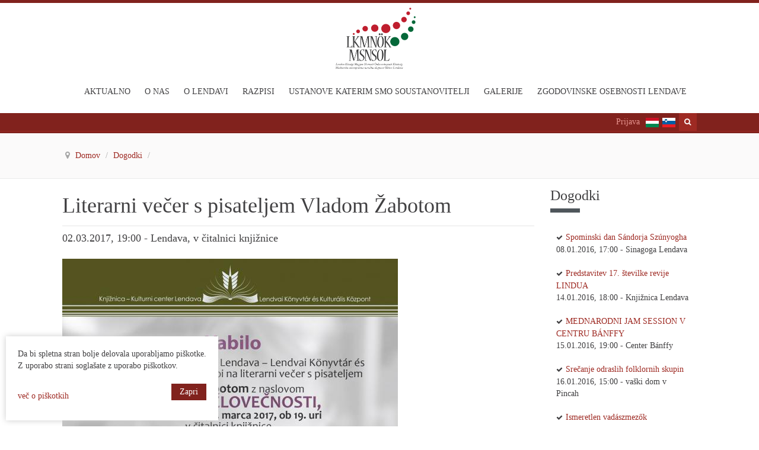

--- FILE ---
content_type: text/html; charset=UTF-8
request_url: https://www.lendva.info/go/678/1218/?lang=SI
body_size: 5903
content:

<!DOCTYPE html>
<!--[if lt IE 7]>      <html prefix="og: http://ogp.me/ns#" class="no-js lt-ie9 lt-ie8 lt-ie7"  lang="en-gb"> <![endif]-->
<!--[if IE 7]>         <html prefix="og: http://ogp.me/ns#" class="no-js lt-ie9 lt-ie8"  lang="en-gb"> <![endif]-->
<!--[if IE 8]>         <html prefix="og: http://ogp.me/ns#" class="no-js lt-ie9"  lang="en-gb"> <![endif]-->
<!--[if gt IE 8]><!--> <html prefix="og: http://ogp.me/ns#" class="no-js" lang="en-gb"> <!--<![endif]-->
 
<head>
        <meta http-equiv="X-UA-Compatible" content="IE=edge,chrome=1">
          <base  />
  <meta http-equiv="content-type" content="text/html; charset=utf-8" />
  <meta name="author" content="PRO-ING" />
  <meta name="viewport" content="width=device-width, initial-scale=1.0" />
  <meta name="generator" content="PRO-ING EOMM" />
 <meta charset="UTF-8">
<meta content="width=device-width, initial-scale=1, maximum-scale=1" name="viewport">
<meta content="a:2:{s:2:HU;s:229:;s:2:SI;s:229:;}" name="description">
<meta content="" name="author">
<link href="/template/lendva/images/favicon.png" rel="shortcut icon">
<title>Literarni večer s pisateljem Vladom Žabotom - Lendva.info</title>

		<link rel="image_src" href="https://lendva.info/data/galerija/8ef8af707daaa2b70a0e76e61aaf9537b1fb4d7e/214881975262017_03_02_Zabot_A.jpg?v" />
	  <link href="/template/lendva//favicon.ico" rel="shortcut icon" type="image/vnd.microsoft.icon" />

  <link rel="stylesheet" href="/template/lendva/roksprocket/layouts/features/themes/slideshow/slideshow.css?v=1" type="text/css" />
  
  <link rel="stylesheet" href="/template/lendva/css/bootstrap.min.css?v=3" type="text/css" />
  <link rel="stylesheet" href="/template/lendva/css/bootstrap-responsive.min.css?v=1" type="text/css" />
  <link rel="stylesheet" href="/template/lendva/plugins/system/helix/css/font-awesome.css?v=1" type="text/css" />
  <!--link rel="stylesheet" href="https://fonts.googleapis.com/css?family=Lato:300,400" type="text/css" />
  <link rel="stylesheet" href="https://fonts.googleapis.com/css?family=Shadows+Into+Light:400" type="text/css" /-->

  <link rel="stylesheet" href="/template/lendva/plugins/system/helix/css/mobile-menu.css?v=1" type="text/css" />
  <link rel="stylesheet" href="/template/lendva/css/uikit.almost-flat.css?v=4" type="text/css" />
  <link rel="stylesheet" href="/template/lendva/css/effects.css" type="text/css" />
  <link rel="stylesheet" href="/template/lendva/css/glass.css" type="text/css" />
  <link rel="stylesheet" href="/template/lendva/css/jquery.ui.css" type="text/css" />
  <link rel="stylesheet" href="/template/lendva/css/pe-icon-7-stroke.css" type="text/css" />
  <link rel="stylesheet" href="/template/lendva/css/helper.css" type="text/css" />
  <link rel="stylesheet" href="/template/lendva/css/template.css?v=2" type="text/css" />
  <link rel="stylesheet" href="/template/lendva/css/presets/preset1.css?v=1" type="text/css" />
  <link rel="stylesheet" href="/template/lendva/css/custom.css?v=1" type="text/css" />
  <link rel="stylesheet" href="/template/lendva/roksprocket/layouts/strips/themes/default/strips.css" type="text/css" />
  <link rel="stylesheet" href="/template/lendva/css/mod_news_show_sp2.css" type="text/css" />
  <link rel="stylesheet" href="/template/lendva/css/mosaic.css?v=1" type="text/css" />
  <link rel="stylesheet" href="/template/lendva/roksprocket/layouts/lists/themes/default/lists.css?v=1" type="text/css" />
  <link rel="stylesheet" href="/template/lendva/roksprocket/layouts/headlines/themes/default/headlines.css" type="text/css" />
  <link rel="stylesheet" href="/template/lendva/css/jquery.bxslider.css" type="text/css" />


		<script src="https://ajax.googleapis.com/ajax/libs/jquery/1.9.0/jquery.min.js"></script>
		<script src="//code.jquery.com/ui/1.11.2/jquery-ui.js"></script>
		<script src="/template/lendva/js/jquery.validate.min.js" type="text/javascript"></script>

            
</head>
    <body id="body" class="article homepage  ltr preset1 menu-home responsive bg hfeed clearfix">
		<div class="body-innerwrapper">
        <!--[if lt IE 8]>
        <div class="chromeframe alert alert-danger" style="text-align:center">You are using an <strong>outdated</strong> browser. Please <a target="_blank" href="http://browsehappy.com/">upgrade your browser</a> or <a target="_blank" href="http://www.google.com/chromeframe/?redirect=true">activate Google Chrome Frame</a> to improve your experience.</div>
        <![endif]-->



<div style="clear:both;"></div>


      <section id="sp-toolbar-wrapper" class=" hidden-phone">
			<div class="container">
				<div class="row-fluid" id="toolbar">
					<div id="sp-toolbar-l" class="span6">	
						<div class="module ">	
							<div class="mod-wrapper clearfix">		
								<div class="mod-content clearfix">	
									<div class="mod-inner clearfix">
					


									</div>
								</div>
							</div>
						</div>
						<div class="gap"></div>
					</div>

					<div id="sp-toolbar-r" class="span6">
						<div class="module ">	
						
							<div class="mod-wrapper clearfix">		
								<div class="mod-content clearfix">	
									<div class="mod-inner clearfix">
					

										<div class="custom"  >
									



										</div>
									</div>
								</div>
							</div>
						</div>
						<div class="gap"></div>
					</div>
				</div>
			</div>
		</section>



<header id="sp-header-wrapper" class=" ">
                
    <div class="container">
				<div class="row-fluid" id="toolbar">            
                
                <center><div id="sp-logo" class="span12"><div class="logo-wrapper"><a href="/"><div style="" class="logo"></div></a></div></div></center>
               
  
		</div>                    
	</div>                    
               
                <div class="container"><div class="row-fluid" id="header">
<!--div id="sp-logo" class="span2"><div class="logo-wrapper"><a href="/"><div style="" class="logo"></div></a></div></div-->





<div id="sp-menu" class="span12">	


			<center><div id="sp-main-menu" class="visible-desktop">
				<ul class="sp-menu level-0">
                   
                     <li class=" first "><a href="/go/636/AKTUALNO" title="AKTUALNO"><span class="menu"><span class="menu-title"> AKTUALNO</span></span></a></li> <li class=" parent"><a href="/go/555/O_nas_" class="parent" title="O nas"><span class="menu"><span class="menu-title"> O nas</span></span></a><div class="sp-submenu sub-level" style="top: 30px; left: 0px;">
								<div class="sp-submenu-wrap" style="margin-top: 0px; margin-left: 0px;">
									<div style="width: 260px;" class="sp-submenu-inner clearfix">
									<div style="width: 260px;" class="megacol col1 first">
									<ul class="sp-menu level-1"> <li class=""><a href="/go/672/Svetniki" title="Svetniki"><span class="menu"><span class="menu-title"> Svetniki</span></span></a></li> <li class=""><a href="/go/684/Komisije" title="Komisije"><span class="menu"><span class="menu-title"> Komisije</span></span></a></li> <li class=""><a href="/go/673/Seje" title="Seje"><span class="menu"><span class="menu-title"> Seje</span></span></a></li> <li class=""><a href="/go/674/Statut" title="Statut"><span class="menu"><span class="menu-title"> Statut</span></span></a></li> <li class=""><a href="/go/702/Poslovnik" title="Poslovnik"><span class="menu"><span class="menu-title"> Poslovnik</span></span></a></li> <li class=""><a href="/go/675/V_medijih" title="V medijih"><span class="menu"><span class="menu-title"> V medijih</span></span></a></li> <li class=""><a href="/go/703/Katalog_informacij_javnega_znacaja" title="Katalog informacij javnega značaja"><span class="menu"><span class="menu-title"> Katalog informacij javnega značaja</span></span></a></li></ul></div></div></div></div></li> <li class=""><a href="/go/683/O_Lendavi" title="O Lendavi"><span class="menu"><span class="menu-title"> O Lendavi</span></span></a></li> <li class=""><a href="/go/487/RAZPISI" title="RAZPISI"><span class="menu"><span class="menu-title"> RAZPISI</span></span></a></li> <li class=""><a href="/povezave" title="Ustanove katerim smo soustanovitelji"><span class="menu"><span class="menu-title"> Ustanove katerim smo soustanovitelji</span></span></a></li> <li class=""><a href="/go/662/Galerije" title="Galerije"><span class="menu"><span class="menu-title"> Galerije</span></span></a></li> <li class=""><a href="/go/606/Zgodovinske_osebnosti_Lendave" title="Zgodovinske osebnosti Lendave"><span class="menu"><span class="menu-title"> Zgodovinske osebnosti Lendave</span></span></a></li>                    
                    
                    
                   
                   
                    </ul>        
			</div>  	</center>			
			</div>
</div></div>


  


      <section id="sp-toolbar-wrapper" class=" hidden-phone">
			<div class="container">
				<div class="row-fluid" id="toolbar">
					<div id="sp-toolbar-l" class="span6">	
						<div class="module ">	
							<div class="mod-wrapper clearfix">		
								<div class="mod-content clearfix">	
									<div class="mod-inner clearfix">
					


									</div>
								</div>
							</div>
						</div>
						<div class="gap"></div>
					</div>

					<div id="sp-toolbar-r" class="span6">
						<div class="module ">	
						
							<div class="mod-wrapper clearfix">		
								<div class="mod-content clearfix">	
									<div class="mod-inner clearfix">
					

										<div class="custom bar">

											<div class="userInfo">
																									<a href="/login">
														Prijava													</a>
																							</div>

											<a href="?lang=HU" class=""><img src="/template/lendva/img/hu.png"></a>
											<a href="?lang=SI" class=""><img src="/template/lendva/img/si.png"></a>
											<!--a href="?lang=DE" class=""><img src="/template/lendva/img/de.png"></a>
											<a href="?lang=GB" class=""><img src="/template/lendva/img/gb.png"></a-->
											
											
											<input id="searchinput" type="text" name="searchstring" value="" >
											<a id="showsearch" class="uk-icon-button uk-icon-search" data-uk-modal="" href="#"></a>
											
											<!--
											<a href="/login" class="uk-icon-button uk-icon-user"></a>
											-->
											
										</div>
									</div>
								</div>
							</div>
						</div>
						<div class="gap"></div>
					</div>
				</div>
			</div>
		</section>           
  

</header>



		


 <section class=" red-bread " id="sp-breadcrumb-wrapper">
	<div class="container"><div id="breadcrumb" class="row-fluid">
<div class="span12" id="sp-breadcrumb">
<ul class="breadcrumb ">
	<li class="active"><span class="divider"><i class="icon-map-marker hasTooltip"></i></span></li>
	<li><a href="/"> Domov </a><span class="divider">/</span></li>
		<li><a href="/go/678/"> Dogodki </a><span class="divider">/</span></li>
      
	<!--li><span>Features</span><span class="divider">/</span></li>
	<li><span>Shortcodes</span></li-->
	</ul>
</div>
</div></div>

</section>




	 
	 
<div class="container" style="margin-top:20px;"><div class="row-fluid" id="main-body">
<div id="sp-message-area" class="span9"><section id="sp-component-area-wrapper" class=" "><div class="row-fluid" id="component-area">
<div id="sp-component-area" class="span12"><section id="sp-component-wrapper"><div id="sp-component"><div id="system-message-container">
	</div>

<article class="item-page post-41 post hentry status-publish category-news ">
	<header class="entry-header">
		<h1 class="entry-title page-header">
		Literarni večer s pisateljem Vladom Žabotom		</h1>
		 <h4 style="color:#414042;">02.03.2017, 19:00 - Lendava, v čitalnici knjižnice</h4>	
	</header>
			
	
		
	<div class="entry-meta muted clearfix">
						
			
				
								
					
				
				 		
	</div>
		
	<section class="entry-content"> 
									
		
					<p><p><a class="fancybox" href="/data/galerija/8ef8af707daaa2b70a0e76e61aaf9537b1fb4d7e/314881975262017_03_02_Zabot_A.jpg?v" rel="superbox"><a class="fancybox" href="/data/galerija/8ef8af707daaa2b70a0e76e61aaf9537b1fb4d7e/314881975262017_03_02_Zabot_A.jpg?v" rel="superbox"><img src="/data/galerija/8ef8af707daaa2b70a0e76e61aaf9537b1fb4d7e/314881975262017_03_02_Zabot_A.jpg?v" alt="" /></a></a><a class="fancybox" href="/data/galerija/8ef8af707daaa2b70a0e76e61aaf9537b1fb4d7e/314881975292017_03_02_Zabot_C.jpg" rel="superbox"><a class="fancybox" href="/data/galerija/8ef8af707daaa2b70a0e76e61aaf9537b1fb4d7e/314881975292017_03_02_Zabot_C.jpg" rel="superbox"><img src="/data/galerija/8ef8af707daaa2b70a0e76e61aaf9537b1fb4d7e/314881975292017_03_02_Zabot_C.jpg" alt="" /></a></a></p></p>
				
				
			
														
					<p><ul id="demo-list"></ul></p>			
				
				
																		<!-- AddThis Button BEGIN -->
		<div  style="float:right;margin-top: 30px;width:260px;"  class="addthis_toolbox addthis_default_style addthis_32x32_style">
		<a class="addthis_button_preferred_1"></a>
		<a class="addthis_button_preferred_2"></a>
		<a class="addthis_button_preferred_3"></a>
		<a class="addthis_button_preferred_4"></a>
		<a class="addthis_button_compact"></a>
		<a class="addthis_counter addthis_bubble_style"></a>
		</div>
		
						
				
				

		<script type="text/javascript" src="http://s7.addthis.com/js/250/addthis_widget.js#pubid=xa-4f06f651104832b5"></script>
		<!-- AddThis Button END -->				
															
		
    
</section></article></div></section></div>
</div></section></div>


<aside id="sp-right" class="span3">	<div class="module title1">	
		<div class="mod-wrapper clearfix">		
		<h3 class="header">			
					<span>Dogodki</span>				</h3>
				
				
				<span class="sp-badge title1"></span>							<div class="mod-content clearfix">	
				<div class="mod-inner clearfix">
					<div class="sprocket-lists" data-lists="181">
	
	
	
	
	
	<ul class="sprocket-lists-container" data-lists-items>
		
		
		
		
		
		
		
		
		
		

		
		
		
		
		
		
		
		
		
		
		
		
		
		
		
		
		
		
		
		
		<li class="active" data-lists-item>
		
		<span class="sprocket-lists-item" data-lists-content>
		<span class="sprocket-padding">
			<ul class="tick">
						<li><a href="/go/678/934/Spominski_dan_S_ndorja_Sz_nyogha">Spominski dan Sándorja Szúnyogha</a>
									<br />08.01.2016, 17:00 - Sinagoga Lendava<br /><br /></li><li><a href="/go/678/935/Predstavitev_17._stevilke_revije_LINDUA">Predstavitev 17. številke revije LINDUA</a>
									<br />14.01.2016, 18:00 - Knjižnica Lendava<br /><br /></li><li><a href="/go/678/939/MEDNARODNI_JAM_SESSION_V_CENTRU_B_NFFY">MEDNARODNI JAM SESSION V CENTRU BÁNFFY</a>
									<br />15.01.2016, 19:00 - Center Bánffy<br /><br /></li><li><a href="/go/678/937/Srecanje_odraslih_folklornih_skupin">Srečanje odraslih folklornih skupin</a>
									<br />16.01.2016, 15:00 - vaški dom v Pincah<br /><br /></li><li><a href="/go/678/938/Ismeretlen_vad_szmez_k">Ismeretlen vadászmezők</a>
									<br />17.01.2016, 15:00 - Kulturni dom Kapca<br /><br /></li><li><a href="/go/678/940/Dan_madzarske_kulture">Dan madžarske kulture</a>
									<br />23.01.2016, 18:00 - kulturni dom v Dobrovniku<br /><br /></li><li><a href="/go/678/942/Dan_madzarske_kulture_v_Gaberju">Dan madžarske kulture v Gaberju</a>
									<br />24.01.2016, 16:00 - vaški dom v Gaberju<br /><br /></li><li><a href="/go/678/943/Predavanje_z_naslovom_KDO_KAJ_ZAKAJ_">Predavanje z naslovom KDO, KAJ, ZAKAJ?</a>
									<br />28.01.2016, 18:00 - Knjižnica Lendava<br /><br /></li><li><a href="/go/678/1190/Predstavitev_pesniske_zbirke">Predstavitev pesniške zbirke</a>
									<br />11.01.2017, 19:00 - čitalnica knjižnice<br /><br /></li><li><a href="/go/678/1196/SPOMINSKI_DAN_S_NDORJA_SZ_NYOGHA">SPOMINSKI DAN SÁNDORJA SZÚNYOGHA</a>
									<br />12.01.2017, 17:00 - sinagoga<br /><br /></li><li><a href="/go/678/1191/Komedija_v_hrvaskem_jeziku">Komedija v hrvaškem jeziku</a>
									<br />13.01.2017, 19:00 - gledališka in koncertna dvorana Lendava<br /><br /></li><li><a href="/go/678/1192/Moska_copata_komedija">Moška copata - komedija</a>
									<br />14.01.2017, 19:00 - gledališka in koncertna dvorana Lendava<br /><br /></li><li><a href="/go/678/1193/Koncert_ob_20_letnici_pihalnega_orkestra_GS_Lendava_z_gosti">Koncert ob 20-letnici pihalnega orkestra GŠ Lendava z gosti</a>
									<br />19.01.2017, 18:00 - gledališka in koncertna dvorana Lendava<br /><br /></li><li><a href="/go/678/1197/Dan_madzarske_kulture">Dan madžarske kulture</a>
									<br />21.01.2017, 18:00 - gledališka in koncertna dvorana Lendava<br /><br /></li><li><a href="/go/678/1194/J_N_S_K_NYVE_predstava_v_madzarskem_jeziku">JÓNÁS KÖNYVE, predstava v madžarskem jeziku</a>
									<br />22.01.2017, 18:00 - gledališka in koncertna dvorana Lendava<br /><br /></li><li><a href="/go/678/1198/TVOJA_KARIERA_V_EVROPSKI_UNIJI">TVOJA KARIERA V EVROPSKI UNIJI</a>
									<br />24.01.2017, 18:00 - čitalnica knjižnice<br /><br /></li><li><a href="/go/678/1195/CIG_NYPR_M_S_opereta_v_madzarskem_jeziku">CIGÁNYPRÍMÁS, opereta v madžarskem jeziku</a>
									<br />26.01.2017, 19:00 - gledališka in koncertna dvorana Lendava<br /><br /></li><li><a href="/go/678/1202/Na_valovih_folklore">Na valovih folklore</a>
									<br />28.01.2017, 18:00 - vaški dom<br /><br /></li><li><a href="/go/678/1201/Koncert_nagrajencev_13._tekmovanja_mladih_slovenskih_baletnih_plesalcev">Koncert nagrajencev 13. tekmovanja mladih slovenskih baletnih plesalcev</a>
									<br />31.01.2017, 16:00 - gledališka in koncertna dvorana Lendava<br /><br /></li><li><a href="/go/678/1394/SPOMINSKI_DAN_S_NDORJA_SZ_NYOGHA">SPOMINSKI DAN SÁNDORJA SZÚNYOGHA</a>
									<br />11.01.2018, 17:00 - lendavska sinagoga<br /><br /></li><li><a href="/go/678/1395/Madzarski_abonma_ROMEO_IN_JULIJA">Madžarski abonma - ROMEO IN JULIJA</a>
									<br />16.01.2018, 19:00 - gledališka in koncertna dvorana Lendava<br /><br /></li><li><a href="/go/678/1398/Literarni_vecer_r_k_a_s_tat_ren">Literarni večer - Írók a sétatéren</a>
									<br />18.01.2018, 18:00 - v čitalnici knjižnice<br /><br /></li><li><a href="/go/678/1396/Dan_madzarske_kulture">Dan madžarske kulture</a>
									<br />21.01.2018, 18:00 - gledališka in koncertna dvorana Lendava<br /><br /></li><li><a href="/go/678/1400/Predstavitev_19._stevilke_revije_LINDAU">Predstavitev 19. številke revije LINDAU</a>
									<br />25.01.2018, 18:00 - v čitalnici knjižnice<br /><br /></li><li><a href="/go/678/1399/Dobrodelni_medgeneracijski_vecer">Dobrodelni medgeneracijski večer</a>
									<br />26.01.2018, 18:00 - gledališka in koncertna dvorana Lendava<br /><br /></li><li><a href="/go/678/1402/Dan_madzarske_kulture_v_Kapci">Dan madžarske kulture v Kapci</a>
									<br />28.01.2018, 14:00 - vaški dom<br /><br /></li><li><a href="/go/678/1545/Spominski_dan_S_ndorja_Sz_nyogha">Spominski dan Sándorja Szúnyogha</a>
									<br />10.01.2019, 17:00 - Sinagoga<br /><br /></li><li><a href="/go/678/1546/Odprtje_prenovljenega_Centra_B_nffy">Odprtje prenovljenega Centra Bánffy</a>
									<br />16.01.2019, 11:00 - Center Bánffy<br /><br /></li><li><a href="/go/678/1547/Otvoritev_razstave_L_szl_ja_Nemesa">Otvoritev razstave Lászlója Nemesa</a>
									<br />16.01.2019, 18:00 - Center Bánffy<br /><br /></li><li><a href="/go/678/1548/Dan_madzarske_kulture">Dan madžarske kulture</a>
									<br />19.01.2019, 18:00 - Gledališka in koncertna dvorana Lendava<br /><br /></li>	
							
							
			</ul>
		</span>
	</span>
</li>

		
				<li data-mosaic-item="" style="height:335px; opacity: 1; transform: scale(1) rotate(0deg); ">
			<div data-mosaic-content="" class="sprocket-mosaic-item">
				<div data-mosaic-order-date="" data-mosaic-order-title="" style="display: none;"></div>
				<div class="sprocket-padding">
	<div class="sprocket-mosaic-head" style="margin-top:10px; margin-bottom:3px;">
						<h2 class="sprocket-mosaic-title">
							Dogodki v januarju						</h2>
					</div>
<table class='table calendar-table' style="table-layout: fixed;">

	<tr>
					<td class="text-center">Ned</td>
					<td class="text-center">Pon</td>
					<td class="text-center">Tor</td>
					<td class="text-center">Sre</td>
					<td class="text-center">Čet</td>
					<td class="text-center">Pet</td>
					<td class="text-center">So</td>
			</tr>
	<tr>
					<td></td>
					<td></td>
					<td></td>
					<td></td>
										
				<td>1</td>			
														
				<td>2</td>			
														
				<td>3</td>			
										</tr><tr>
											
				<td>4</td>			
														
				<td>5</td>			
														
				<td>6</td>			
														
				<td>7</td>			
														
				<td>8</td>			
														
				<td>9</td>			
														
				<td>10</td>			
										</tr><tr>
											
				<td>11</td>			
														
				<td>12</td>			
														
				<td>13</td>			
														
				<td>14</td>			
														
				<td>15</td>			
														
				<td>16</td>			
														
				<td>17</td>			
										</tr><tr>
											
				<td>18</td>			
														
				<td>19</td>			
														
				<td>20</td>			
														
				<td>21</td>			
														
				<td>22</td>			
														
				<td>23</td>			
														
				<td>24</td>			
										</tr><tr>
											
				<td>25</td>			
														
				<td>26</td>			
														
				<td>27</td>			
														
				<td>28</td>			
														
				<td>29</td>			
														
				<td>30</td>			
														
				<td>31</td>			
										</tr><tr>
								</tr>
</table>
				
				</div>
			</div>
		</li>

	</ul>
	
</div>
				</div>
			</div>
		</div>
	</div>
	
	
	
	<div class="gap"></div>
	
		
	
	</aside>
	

</div></div>












 


<footer id="sp-footer-wrapper" 
                class=" "><div class="container"><div class="row-fluid" id="footer">
<div id="sp-footer1" class="span8"><span class="copyright"> ©  2015 MADŽARSKA SAMOUPRAVNA NARODNOSTNA SKUPNOST OBČINE LENDAVA</span><a href="#" title=""></a></div>

<div id="sp-footer2" class="span4">
	
<ul class="nav ">
	 <li class=""><a href="/go/655/Piskotki" title="Piškotki"> Piškotki</a></li> <li class=""><a href="/kontakt" title="Kontakti"> Kontakti</a></li> <li class=""><a href="/go/552/Pravne_informacije" title="Pravne informacije"> Pravne informacije</a></li>	
	

</ul>

</div></div></footer>	

		<a id="togglemeni" class="hidden-desktop btn btn-inverse sp-main-menu-toggler" href="#" data-toggle="collapse" data-target=".nav-collapse">
			<i class="icon-align-justify"></i>
		</a>

	
		        
		
    
    
    



	<div id="fullmeni" class="hidden-desktop sp-mobile-menu nav-collapse collapse togglehide" style="height: auto;">
			<ul class="">
			   <li class=" first "><a href="/go/636/AKTUALNO" title="AKTUALNO"><span class="menu"><span class="menu-title"> AKTUALNO</span></span></a></li> <li class=" parent"><a href="/go/555/O_nas_" class="parent" title="O nas"><span class="menu"><span class="menu-title"> O nas</span></span></a><div class="sp-submenu sub-level" style="top: 30px; left: 0px;">
								<div class="sp-submenu-wrap" style="margin-top: 0px; margin-left: 0px;">
									<div style="width: 260px;" class="sp-submenu-inner clearfix">
									<div style="width: 260px;" class="megacol col1 first">
									<ul class="sp-menu level-1"> <li class=""><a href="/go/672/Svetniki" title="Svetniki"><span class="menu"><span class="menu-title"> Svetniki</span></span></a></li> <li class=""><a href="/go/684/Komisije" title="Komisije"><span class="menu"><span class="menu-title"> Komisije</span></span></a></li> <li class=""><a href="/go/673/Seje" title="Seje"><span class="menu"><span class="menu-title"> Seje</span></span></a></li> <li class=""><a href="/go/674/Statut" title="Statut"><span class="menu"><span class="menu-title"> Statut</span></span></a></li> <li class=""><a href="/go/702/Poslovnik" title="Poslovnik"><span class="menu"><span class="menu-title"> Poslovnik</span></span></a></li> <li class=""><a href="/go/675/V_medijih" title="V medijih"><span class="menu"><span class="menu-title"> V medijih</span></span></a></li> <li class=""><a href="/go/703/Katalog_informacij_javnega_znacaja" title="Katalog informacij javnega značaja"><span class="menu"><span class="menu-title"> Katalog informacij javnega značaja</span></span></a></li></ul></div></div></div></div></li> <li class=""><a href="/go/683/O_Lendavi" title="O Lendavi"><span class="menu"><span class="menu-title"> O Lendavi</span></span></a></li> <li class=""><a href="/go/487/RAZPISI" title="RAZPISI"><span class="menu"><span class="menu-title"> RAZPISI</span></span></a></li> <li class=""><a href="/povezave" title="Ustanove katerim smo soustanovitelji"><span class="menu"><span class="menu-title"> Ustanove katerim smo soustanovitelji</span></span></a></li> <li class=""><a href="/go/662/Galerije" title="Galerije"><span class="menu"><span class="menu-title"> Galerije</span></span></a></li> <li class=""><a href="/go/606/Zgodovinske_osebnosti_Lendave" title="Zgodovinske osebnosti Lendave"><span class="menu"><span class="menu-title"> Zgodovinske osebnosti Lendave</span></span></a></li>			
			</ul>   
	</div>   

</div>


	<div id="cookie">

		<div class="clear"></div>
		Da bi spletna stran bolje delovala uporabljamo piškotke.<br>Z uporabo strani soglašate z uporabo piškotkov.  <br><br>

<a style="float:right;" class=" btn" id="ilikecookies" href="#">Zapri</a>
<a class="reviews" style="line-height:42px;" href="/go/655/Piskotki">več o piškotkih</a> 
	</div>
	



</body>

		<script src="/template/lendva/js/jquery.bxslider.min.js" ></script>

		<script src="/template/lendva/js/inview.js"></script>
		<script src="/template/lendva/js/fancybox.js"></script>
		<script src="/template/lendva/js/pi.js?v=5"></script>

        <script>
          (function(i,s,o,g,r,a,m){i['GoogleAnalyticsObject']=r;i[r]=i[r]||function(){
          (i[r].q=i[r].q||[]).push(arguments)},i[r].l=1*new Date();a=s.createElement(o),
          m=s.getElementsByTagName(o)[0];a.async=1;a.src=g;m.parentNode.insertBefore(a,m)
          })(window,document,'script','//www.google-analytics.com/analytics.js','ga');

          ga('create', 'UA-7978743-44', 'auto');
          ga('send', 'pageview');

        </script>
</html>


--- FILE ---
content_type: text/css
request_url: https://www.lendva.info/template/lendva/css/custom.css?v=1
body_size: 94
content:
.modal {
  position: inherit;
}

.userInfo {
  display: inline-block;
  margin-right: 5px;
}

.errIndicatorText {
  color: red;
}

ul.list {
  margin-left: 35px;
}

#obrazecForm input.half-width {
  width: 50%;
}

.justify-label {
  text-align: justify;
}

.justify-field-left {
  margin-left: 0px !important;
}

--- FILE ---
content_type: application/javascript
request_url: https://www.lendva.info/template/lendva/js/pi.js?v=5
body_size: 5420
content:

/*
 *  PRO-ING, Programski inzeniring 2014
 */
 
var Pi = {
	
	// lebdeča košarica
	basketDom: $('#slidingmenu'),
	basketPosition: null,
	basketWidth: null,
	
	// load more
	loadMoreAutoLoad: true,
	loadMoreTrigger: $('#loadmore'),
	loadMoreTriggerTop: 0,
	loadMorePlaceHolder: $('#loadmoreholder'),
	loadMoreContoler: '',
	loadMoreId: 0,
	loadMorePage: 0,
	loadMoreBtnVal: '',
	loadMoreinprocess: false,
		
	menuWidth: 0,
	footerLimit: 0,
	menuPosition: null, 
	menuGhost: null, 
	menuDom: $('#hangit'), 
		
	// ostalo
	mobile: false,


	// selektor za vrednosti košarice
	basketTotalItems: $('.baskettotalitems'),
	basketTotalValue: $('.baskettotalvalue'),
	
	// selektor za vnosna polja košarice - 
	//basketComInputItems: 'input.kompletbasketinputvalue',
	basketInputItems: 'input.basketinputvalue',
	
	// pogled artikla,
	itemAddToBasketForm: $('#addtobasketform'),
	
	init: function(){
		
		Pi.mobile = (/android|webos|iphone|ipad|ipod|blackberry|iemobile|opera mini/i.test(navigator.userAgent.toLowerCase()));
		
		// lebdeča košarica
		//Pi.showBasketOnTop();
		// loadmore
		//Pi.loadMoreInit();
		// artikel
		//Pi.initArticle();
		// obvestilo o piskotkih in like ce obstaja
		Pi.initlike();
/*
		$('#search').click(function(e){
			e.preventDefault();
			if (!$(this).hasClass('show')) {
	
				Pi.searchShow();
				
			}
		});

		$('#search input').blur(function(e){
			if ($(this).val() == ''){
				Pi.searchHide();
			}
		});
*/		


		if (!Pi.mobile) {
			var browser_height = $(window).height();
			var document_height = $('#body').height();
			
			console.log(browser_height);
			console.log(document_height);
			
			if (browser_height > document_height) {
				var margin = 0;
				
				margin = browser_height - document_height;
			
				console.log(margin);
				$('#sp-footer-wrapper').css("margin-top",margin+"px");
				console.log($('#sp-footer-wrapper'));
				
			}
			
		}
		
		$('figure.link').click(function(e){
			if ($(this).attr('data-url') != ''){
				window.location = $(this).attr('data-url');
			}
		});
		
		$('li.topmenu').mouseover(function(e){
			if ($('li.submenu'+$(this).attr('data-id')).length > 0) { 
				$('li.submenun').removeClass('visible');
				$('li.submenu'+$(this).attr('data-id')).addClass('visible');
			}
		});


		$('.pisubmit').click(function(e){
			e.preventDefault();
			$(this).parent("form").submit();
			
		});
	
	
		$('#Formregistracija .required').change(function(e){
			if ($(this).val()) {
				$(this).removeClass('error');
			} else {
				$(this).addClass('error');
			}
		});
			
		//$('.requirenumber').numeric();	
		$('.requirenumber').keydown(function (e) {
			// Allow: backspace, delete, tab, escape, enter and .
			if ($.inArray(e.keyCode, [46, 8, 9, 27, 13, 110, 190]) !== -1 ||
				 // Allow: Ctrl+A, Command+A
				(e.keyCode == 65 && ( e.ctrlKey === true || e.metaKey === true ) ) || 
				 // Allow: home, end, left, right, down, up
				(e.keyCode >= 35 && e.keyCode <= 40)) {
					 // let it happen, don't do anything
					 return;
			}
			// Ensure that it is a number and stop the keypress
			if ((e.shiftKey || (e.keyCode < 48 || e.keyCode > 57)) && (e.keyCode < 96 || e.keyCode > 105)) {
				e.preventDefault();
			}
		});
			
		$('#Formregistracija').submit(function(e){
			var error = false;
			
			$('#Formregistracija input.required').each(function(item,index){
			
			
				
				if (!$(this).val()) {
					$(this).addClass("error");
					error = true;
				} else {
					$(this).removeClass("error");
				}
			});
			
			if (error){
				e.preventDefault();
				return false;
			}

			
			if (!$('#agree_confirm').is(':checked')){
				$('#iagreetext').addClass("error");
				
				e.preventDefault();
				return false;			
			}
		
			if ($('#password_confirm').val() !== $('#GESLO').val()){
				$('#password_confirm').addClass("error");
				
				e.preventDefault();
				return false;			
			}

			
			if (!error){
				return true;
			}
			
			e.preventDefault();
			return false;

		});
	
		$('#formpovprasevanje .required').change(function(e){
			if ($(this).val()) {
				$(this).removeClass('error');
			} else {
				$(this).addClass('error');
			}
		});
			
		$('#formpovprasevanje').submit(function(e){
			var error = false;
			
			$('#formpovprasevanje input.required').each(function(item,index){
			
			
				
				if (!$(this).val()) {
					$(this).addClass("error");
					error = true;
				} else {
					$(this).removeClass("error");
				}
			});
			
			if (error){
				e.preventDefault();
				return false;
			}

			
			if (!error){
				return true;
			}
			
			e.preventDefault();
			return false;

		});
		
		$('#gotobasketregister').click(function(e){
			window.location = '/basket';
		});

		$('#agree_confirm').click(function(e){
			if ($(this).is(':checked')) {
				$('#iagreetext').removeClass('error');
			} else {
				$('#iagreetext').addClass('error');
			}
		});	
	
		$('#formbasketaddress .required').change(function(e){
			if ($(this).val()) {
				$(this).removeClass('error');
			} else {
				$(this).addClass('error');
			}
		});
		
		$('#formbasketaddress').submit(function(e){
			var error = false;
			console.log($('#formbasketaddress input.required:visible'));
			$('#formbasketaddress input.required:visible').each(function(item,index){
			
			
				
				if (!$(this).val()) {
					$(this).addClass("error");
					error = true;
				} else {
					$(this).removeClass("error");
				}
			});
			
			if (error){
				e.preventDefault();
				return false;
			}
					
			if (!error){
				return true;
			}
			
			e.preventDefault();
			return false;

		});
			
	    $("#zip").keydown(function (e) {

			if ($.inArray(e.keyCode, [46, 8, 9, 27, 13, 110, 190]) !== -1 ||
			
				(e.keyCode == 65 && e.ctrlKey === true) || 
				 
				(e.keyCode >= 35 && e.keyCode <= 40)) {
					 
					 return;
			}
			
			if ((e.shiftKey || (e.keyCode < 48 || e.keyCode > 57)) && (e.keyCode < 96 || e.keyCode > 105)) {
				e.preventDefault();
			}
		});

	    $("#togglemeni").click(function (e) {
			if ($('#fullmeni').hasClass("togglehide")) {
				$('#fullmeni').removeClass("togglehide");
			} else {
				$('#fullmeni').addClass("togglehide");
			}
		});
	
		$("#searchinput").keydown(function(e) {
			if (e.keyCode == 13) {
				if ($('#searchinput').val() != "") {
					window.location = '/search?search='+$('#searchinput').val();
				}
			}
		});
	
	    $("#showsearch").click(function (e) {
			if ($('#searchinput').hasClass("opened")) {
				if ($('#searchinput').val() != "") {
					window.location = '/search?search='+$('#searchinput').val();
				} else {
					$('#searchinput').removeClass("opened");
					$('#searchinput').animate({
						width: "0px"
					},800);
				}
				
			} else {
				$('#searchinput').addClass("opened");
				$('#searchinput').animate({
					width: "100px"
				},600, function(){$('#searchinput').focus();});
				
			}
		});
	
	
	
		//Pi.menuOnTop();
		
	},
	/*
	* Pi @ rk
	* Menu on top
	*/ 
	menuOnTop: function() {
		
		Pi.menuWidth = Pi.menuDom.width();
	
		jQuery(window).unbind('scroll.showMenuOnTop');
		Pi.footerLimit = jQuery("footer").offset();
		Pi.menuPosition = Pi.menuDom.offset();
		Pi.menuGhost = Pi.menuDom.clone(); 
		jQuery(window).bind('scroll.showMenuOnTop', function() { 
	
			/* loadmore action */
	
			if (Pi.loadMoreAutoLoad){
			
				if (($(document).scrollTop()+$(window).height()) > Pi.loadMoreTrigger.offset().top ){
					Pi.loadMoreTrigger.trigger("click");
				}
				
			}
	
			/* loadmore action */
			
	
			
		//	console.log(jQuery(document).scrollTop()+" > "+Pi.menuPosition.top);
	
			if ((jQuery(document).scrollTop() > Pi.menuPosition.top )) {

				Pi.menuTakeOff();
				
			} else {

				Pi.menuLanding();

			}
			
		});			
	},
	menuTakeOff: function(){
		/*
		 * Pi @ rk
		 */ 	
		console.log("takeoff");
		Pi.menuDom.css('position','fixed');
		Pi.menuDom.css('top','60px');
		Pi.menuDom.css('background-color','#fff');
		Pi.menuDom.css('background-color','#fff');
		//$('#logo').css('width','123px');
		/*
		Pi.menuGhost.show();
		Pi.menuGhost.css('position','fixed');
		Pi.menuGhost.css('padding-top','80px');
		Pi.menuGhost.css('margin-top','-80px');
		Pi.menuGhost.css('top','20px');
		Pi.menuGhost.css('width',Pi.menuWidth);
		Pi.menuGhost.css('z-index',1001);
		Pi.menuGhost.css('left',Pi.menuPosition.left);
		Pi.menuGhost.appendTo( '#hangit' );
		*/
	},
	menuGlue: function(){
		/*
		 * Pi @ rk
		 */ 			

		
	},
	menuLanding: function(){
		/*
		 * Pi @ rk
		 */		
		 
		 console.log("Landing");
	//	$('#logo').css('width','232px');
		Pi.menuDom.css('position','relative');
		Pi.menuDom.css('margin-top','0px');
	},	
	/*
	 * 
	 */
	showBasketOnTop: function() {
		
		if (Pi.mobile) return false;
		
		if (!Pi.basketDom) return false;
				
		$(window).unbind('scroll.showBasketOnTop');
	
		Pi.basketPosition = Pi.basketDom.position();
	
		$(window).bind('scroll.showBasketOnTop', function() { 
		
			if ((Pi.basketDom.height())>$(window).height()) {
				Pi.basketLanding();
				return false;
			}
				
			if (($(document).scrollTop() > Pi.basketPosition.top )) {

				Pi.basketTakeOff();
				
			} else {

				Pi.basketLanding();

			}
			
		});			
	},
	basketTakeOff: function(){
		Pi.basketDom.addClass("shrink");
		Pi.basketDom.css('position','fixed');
		Pi.basketDom.css('top',0);
		Pi.basketDom.css('width','100%');
		Pi.basketDom.css('z-index',1001);
		Pi.basketDom.css('left',Pi.basketPosition.left);
		
	},
	basketLanding: function(){
		Pi.basketDom.removeClass("shrink");
		//Pi.basketDom.css('z-index',1);
		Pi.basketDom.css('position','relative');	
		Pi.basketDom.css('top',0);
		Pi.basketDom.css('left',0);
	},
	loadMoreInit: function(){
	
		Pi.loadMoreControler = Pi.loadMoreTrigger.attr('data-controler');
		Pi.loadMoreId = Pi.loadMoreTrigger.attr('data-structure-id');


		Pi.loadMoreTrigger.click(function(e){
			e.preventDefault();
			Pi.loadMore();
		});

		Pi.loadMoreTrigger.bind('inview',function (event, visible){
			
            console.log("inview");
            
			if (visible === true){
				Pi.loadMoreTrigger.trigger('click');
			     console.log("here we are.. loadmore!");	
			}
		});

		
	},
	loadMore: function(){

		if (Pi.loadMoreinprocess) return false;
		
		Pi.loadMoreinprocess = true;

		Pi.loadMorePage   = Pi.loadMoreTrigger.attr('data-page');
		Pi.loadMoreBtnVal = Pi.loadMoreTrigger.html();
	
		$.ajax({
			type: "POST",
			url: "/response.ajax.php",
			data: {
				'com': Pi.loadMoreControler,
				'task': 'loadmore',
				'page': Pi.loadMorePage,
				'structure-id': Pi.loadMoreId,
			},
			timeout: 6000,
			error: function(request,error) {
				//$(this).html(btnval);
				Pi.loadMoreinprocess = false;
			},
			success: function(request) {                    
				
				Pi.loadMoreinprocess = false;
				
				var obj = jQuery.parseJSON(request);
			
				// add url 
				
				
				window.location =  "#"+Number(Number(Pi.loadMorePage)+1);
				Pi.loadMoreTrigger.attr('data-page', obj.page);
				//Pi.loadMorePlaceHolder.append(obj.html).show('slow');
			
				$(obj.html).appendTo(Pi.loadMorePlaceHolder).show('slow');
				
				
				if (obj.loadmore){
					//Pi.loadMoreTrigger.html(btnval);
				} else {
					Pi.loadMoreTrigger.css('display', 'none');
				}
			}
		});	

		
	},
	initlike: function(){
		
		
		if(document.getElementById('cookie') != null){
		
			$("#ilikecookies").click(function(e){
				e.preventDefault();
		
				$.ajax({
					type: "POST",
					url: "/response.ajax.php",
					data: {'com':'likeit', 'task':'agreecookies'},
					timeout: 6000,
					error: function(request,error) {
					},
					success: function(res) {                    
						$('#cookie').css("display",'none');
					}
				});			
				
				
			});
			
		}
		
		if(document.getElementById('doyoulikeus') == null) return false;
		
		Pi.likeittimer = setTimeout(function() {
					
			Pi.showlikewindow();
					
		}, Pi.likeittime);
		
		$('#doyoulikeusclose').click(function(e){
			e.preventDefault();
	
			$.ajax({
				type: "POST",
				url: "/response.ajax.php",
				data: {'com':'likeit', 'task':'close'},
				timeout: 6000,
				error: function(request,error) {
				},
				success: function(res) {                    
					$('#doyoulikeus').css("display",'none');
				}
			});			
			
			
		});
	},
	showlikewindow: function(){
		$('#doyoulikeus').css("display",'block');
		clearTimeout(Pi.likeittimer);
	},	
	searchShow: function(){

		$( "#search input" ).css('display', "block");	
		$( "#search input" ).animate({ width: "150px"}, 300 , function(){
			
			$('#search').addClass('show');
			$( "#search input" ).focus();
		});				
	
	},
	searchHide: function(){
		
		$( "#search input" ).css('display', "none");
		$( "#search input" ).animate({ width: "0px"}, 300 , function(){
			
			$('#search').removeClass('show');
			
		});			
	},
	initKomnetar: function(){
		
	
	
	},
	updateBasketItem: function(item_id, val, price, size, color){
		console.log(size);
		console.log(color);
		console.log(price);
        $.ajax({
			type: "POST",
			url: "/response.ajax.php?com=basket&task=add&response=json",
            data: {'ID':item_id, 'val':val, 'pakiranje':size, 'okus':color},
            timeout: 6000,
				error: function(request,error) {
			},
			success: function(res) {                    
				
				var obj = jQuery.parseJSON(res);
			
				Pi.basketTotalItems.html(obj.total_qty);
				Pi.basketTotalValue.html(Pi.numberformat(obj.sub_total_value));


				
				$('.basketvalueofshipping').html(Pi.numberformat(obj.delivery_value));
				
				
				$('#vsebinakosarice'+item_id).children('div.desc').children('input').val(obj.added_qty);
				$('#totalitem'+item_id).html(Pi.numberformat(obj.added_qty*price));

            }
        });		
		
	},	
	basketRemoveItem: function(icon) {
		
		Pi.updateBasketItem(icon.attr('data-id'),0,icon.attr('data-price'),icon.attr('data-size'),icon.attr('data-color'));
		icon.parent('td').parent('tr').fadeOut( "slow" );
		icon.parent('h6').parent('div').parent('li').fadeOut( "slow", function(){ $(this).remove(); } );	
		
	},	
	initArticle: function(){

		

		if (!document.getElementById("storeitem")) return false;

		$('#povprasevanjezaloga').click(function(e){
			e.preventDefault();
			window.location = "/povprasevanje";
			
		});

		var options = $('#car_material').clone();

		$('#car_size').unbind('change');
		$('#car_size').change(function(e){
			e.preventDefault();
			
			
			var id_p = $(this).val();
			
			$('#car_material').empty();
			
			
			$('input.cp'+id_p).each(function(){
				if ($(this).val() > 0) {
					$('#car_material').append('<option value="'+$(this).attr("data-o-id")+'">'+$(this).attr("data-o-text")+'</option>');
				}
			});
		
			
			var id_o = $('#car_material').val();
			
			
			
			// ce nesta oba zbraniva jiva pobarvaj!
			
			var zaloga = $('#p'+id_p+'o'+id_o);
		
			
			if ((zaloga.val() < 1) || ((zaloga.val() == undefined) ) ) {
				$('#avaliable').css('display','none');
				$('#notavaliable').css('display','block');
						
				$('#povprasevanjezaloga').css('display','block');
				$('#addtochart').css('display','none');			
			} else {
				$('#notavaliable').css('display','none');
				$('#avaliable').css('display','block');	
				$('#povprasevanjezaloga').css('display','none');		
				$('#addtochart').css('display','block');		
			}
			
			var a = zaloga.attr('data-a');
			var c = zaloga.attr('data-c');
			
			if (a == 0) {
				
				$('#price').html(Pi.numberformat(c));
				$('#subpriceholder').css('display','none');
			} else {
				
				$('#price').html(Pi.numberformat(a));
				$('#subprice').html(Pi.numberformat(c));
				$('#subpriceholder').css('display','block');
			} 
			
			
			
					
		});
		$('#car_size').trigger('change');
		$('#car_material').unbind('change');
		$('#car_material').change(function(e){
			e.preventDefault();
			
			
			var id_o = $(this).val();
			var id_p = $('#car_size').val();
			
			// ce nesta oba zbraniva jiva pobarvaj!
			
			var zaloga = $('#p'+id_p+'o'+id_o);
				
			if ((zaloga.val() < 1) || ((zaloga.val() == undefined) ) ) {
				$('#avaliable').css('display','none');
				$('#notavaliable').css('display','block');
				$('#povprasevanjezaloga').css('display','block');
				$('#addtochart').css('display','none');	
			} else {
				$('#notavaliable').css('display','none');
				$('#avaliable').css('display','block');
				$('#povprasevanjezaloga').css('display','none');		
				$('#addtochart').css('display','block');										
			}
			
			var a = zaloga.attr('data-a');
			var c = zaloga.attr('data-c');
			
			if (a == 0) {
				console.log("a = 0... c = "+c);
				$('#price').html(Pi.numberformat(c));
				$('#subpriceholder').css('display','none');
			} else {
				console.log("a = "+a+" ... c = "+c);
				$('#price').html(Pi.numberformat(a));
				$('#subprice').html(Pi.numberformat(c));
				$('#subpriceholder').css('display','block');
			} 
			
		});
		
	},
	numberformat: function(num){
		var num = Number(num);
		return num.formatMoney(2,'.',',');
	},   
	numberformatround: function(num){
		var num = Number(num);
		return num.formatMoney(0,'.',',');
	},
	updateValues: function(){
		
		$(Pi.basketInputItems).each(function(){
			$(this).unbind('blur');
			$(this).unbind('keydown');
			$(this).unbind('mouseup');
			$(this).unbind('keyup');
			$(this).unbind('focus');
			$(this).mouseup(function(e){
				e.preventDefault();
			});			
			$(this).focus(function(){
				$(this).select();
			});			
			$(this).keyup(function(){
				Pi.updateBasketItem($(this).attr('data-id'),$(this).val(),$(this).attr('data-price'));
			});
			$(this).blur(function(){
				Pi.updateBasketItem($(this).attr('data-id'),$(this).val(),$(this).attr('data-price'));
			});
			$(this).keydown(function(e){
					
				if (!e) var e = window.event;
				if (e.keyCode) keyPressed = e.keyCode;
				else if (e.which) keyPressed = e.which;
				
				if (e.keyCode == 13){
					e.preventDefault();
					return false;
				}
				
				var hasDecimalPoint = (($(this).val().split('.').length-1)>0);
				if ( keyPressed == 46 || keyPressed == 8 ||((keyPressed == 190||keyPressed == 110)&&(!hasDecimalPoint)) || keyPressed == 9 || keyPressed == 27 || keyPressed == 13 ||
						 // Allow: Ctrl+A
						(keyPressed == 65 && e.ctrlKey === true) ||
						 // Allow: home, end, left, right
						(keyPressed >= 35 && keyPressed <= 39)) {
							 // let it happen, don't do anything
							// Pi.updatePacketSize($(this).attr('data-packet-id'),$(this).attr('data-id'), $(this).val());
							 return;
					}
					else {
						// Ensure that it is a number and stop the keypress
						if (e.shiftKey || (keyPressed < 48 || keyPressed > 57) && (keyPressed < 96 || keyPressed > 105 )) {
							e.preventDefault();
							//Pi.updatePacketSize($(this).attr('data-packet-id'),$(this).attr('data-id'), $(this).val());
						}
					}
				//Pi.updatePacketSize($(this).attr('data-packet-id'),$(this).attr('data-id'), $(this).val());							
				
			});
					
				
		
		});

	
	}
} 

Number.prototype.formatMoney = function(decPlaces, thouSeparator, decSeparator, currencySymbol) {
    // check the args and supply defaults:
    decPlaces = isNaN(decPlaces = Math.abs(decPlaces)) ? 2 : decPlaces;
    decSeparator = decSeparator == undefined ? "." : decSeparator;
    thouSeparator = thouSeparator == undefined ? "," : thouSeparator;
    currencySymbol = currencySymbol == undefined ? "" : currencySymbol;

    var n = this,
        sign = n < 0 ? "-" : "",
        i = parseInt(n = Math.abs(+n || 0).toFixed(decPlaces)) + "",
        j = (j = i.length) > 3 ? j % 3 : 0;

    return sign + currencySymbol + (j ? i.substr(0, j) + thouSeparator : "") + i.substr(j).replace(/(\d{3})(?=\d)/g, "$1" + thouSeparator) + (decPlaces ? decSeparator + Math.abs(n - i).toFixed(decPlaces).slice(2) : "");
};


$(document).ready(function() {

	Pi.init();	
		
	$('.bxslider').bxSlider({auto: true});
	//$(".fancybox").fancybox();
	
});

$('a.basketremoveitem').click(function(e){
		e.preventDefault();
		Pi.basketRemoveItem($(this));
	/*
		Pi.updateBasketItem($(this).attr('data-id'),0,$(this).attr('data-price'));
		//Pi.updatePacketSize($(this).attr('data-id'),$(this).attr('data-id'),0);
		$(this).parent('td').parent('tr').fadeOut( "slow" );
		$(this).parent('h6').parent('div').parent('li').fadeOut( "slow", function(){ $(this).remove(); } );
	*/	
});
	
if ($('#iscompany')){
	$('#iscompany').click(function(e){
		if ($(this).prop('checked')){
			$('.control-group.company').addClass('visible');
		} else {
			$('.control-group.company').removeClass('visible');
		}
	});
}


$(function() {
    
 //  url: "http://gd.geobytes.com/AutoCompleteCity",
    $( "#searchac" ).autocomplete({
      source: function( request, response ) {
        $.ajax({
		 
         url: "/response.ajax.php?com=articles&task=json",
         data: {
            q: request.term
          },
          success: function( data ) {
            response( data );
          }
        });
      },
      minLength: 3,
      select: function( event, ui ) {
        //window.location = ui.item.value;
   
      },
      open: function() {
        $( this ).removeClass( "ui-corner-all" ).addClass( "ui-corner-top" );
      },
      close: function() {
        $( this ).removeClass( "ui-corner-top" ).addClass( "ui-corner-all" );
      }
    }).autocomplete( "instance" )._renderItem = function( ul, item ) {
		return $( "<li>" )
		.append( "<a href=\""+item.url+"\"><div class='scimg'>" + item.image + "</div>" + item.label + "</a>" )
		.appendTo( ul );
		};	
    ;
 
 
 
 
 $(".fancybox").fancybox();
 });
  

